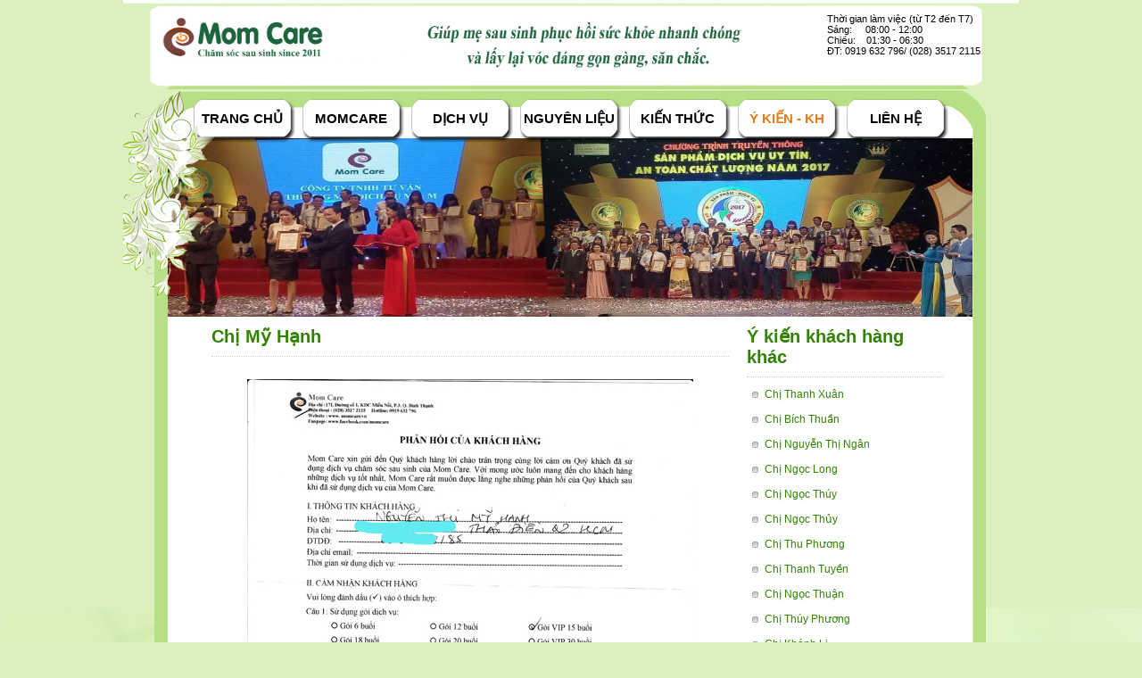

--- FILE ---
content_type: text/html; charset=utf-8
request_url: http://momcare.vn/y-kien-khach-hang/chi-my-hanh-491/
body_size: 58501
content:


<!DOCTYPE html PUBLIC "-//W3C//DTD XHTML 1.0 Transitional//EN" "http://www.w3.org/TR/xhtml1/DTD/xhtml1-transitional.dtd">

<html xmlns="http://www.w3.org/1999/xhtml">
<head><meta http-equiv="content-type" content="text/html; charset=utf-8" /><meta name="Author" content="E.M.S.V.N" /><meta name="viewport" content="width=1024" />
    <link rel="shortcut icon" href="/resource/favicon.png" type="image/x-icon" />
    <meta name="Keywords" content="chi my hanh, chi my hanh, Dịch vụ chăm sóc sau sinh, dịch vụ chăm sóc sau sinh tại nhà, chăm sóc sau sinh, chamsocsausinh, cham soc phu nu sau sinh, cham soc me sau sinh, cham soc me va be, cham soc ba bau, cham soc me bau, cham soc me va be sau sinh" /><meta name="Description" content="Nh&acirc;n vi&ecirc;n chăm s&oacute;c nhiệt t&igrave;nh, đ&uacute;ng giờ. Dịch vụ tốt.


&nbsp; &nbsp; &nbsp; &nbsp; &nbsp; &nbsp; &nbsp; &nbsp; &nbsp; &nbsp; &nbsp; &nbsp; &nbsp; &nbsp; &nbsp; &nbsp; &nbsp; &nbsp; &nbsp; &nbsp; &nbsp; &nbsp; &nbsp; &nbsp; &nbsp; &nbsp; &nbsp; &nbsp; &nbsp; &nbsp; &nbsp; &nbsp; &nbsp; &nbsp; &nbsp; &nbsp; &nbsp; &nbsp; &nbsp; &nbsp; &nbsp; &nbsp; &nbsp; &nbsp; &nbsp; &nbsp; &nbsp; &nbsp; &nbsp; &nbsp; &nbsp; &nbsp; &nbsp; &nbsp; &nbsp; &nbsp; &nbsp; &nbsp; &nbsp; &nbsp; &nbsp; &nbsp; &nbsp; &nbsp; &nbsp; &nbsp; &nbsp; &nbsp; &nbsp; &nbsp; &nbsp; &nbsp; &nbsp; &nbsp; &nbsp; &nbsp; &nbsp; &nbsp; &nbsp; &nbsp; &nbsp; &nbsp; &nbsp; &nbsp; &nbsp; &nbsp; &nbsp; &nbsp; &nbsp; &nbsp; &nbsp; &nbsp; &nbsp; &nbsp; &nbsp; &nbsp; &nbsp; &nbsp; &nbsp; &nbsp; &nbsp; &nbsp; &nbsp; &nbsp; &nbsp; &nbsp; &nbsp; &nbsp; &nbsp; &nbsp; &nbsp; &nbsp; &nbsp; &nbsp; &nbsp; &nbsp; &nbsp; &nbsp; &nbsp; &nbsp; &nbsp; &nbsp; &nbsp; &nbsp; P. Thảo Điền, Quận 2, TPHCM" />
    <meta name="google-site-verification" content="k5EP7ZV7V63zufXlAHjzOOaItyoJg0I95pt4nc0edZY" />
    
<!-- Google Tag Manager -->
<script>(function(w,d,s,l,i){w[l]=w[l]||[];w[l].push({'gtm.start':
new Date().getTime(),event:'gtm.js'});var f=d.getElementsByTagName(s)[0],
j=d.createElement(s),dl=l!='dataLayer'?'&l='+l:'';j.async=true;j.src=
'https://www.googletagmanager.com/gtm.js?id='+i+dl;f.parentNode.insertBefore(j,f);
})(window,document,'script','dataLayer','GTM-K7XVVMZ');</script>
<!-- End Google Tag Manager -->
<!-- Facebook Pixel Code -->
<script>
!function(f,b,e,v,n,t,s)
{if(f.fbq)return;n=f.fbq=function(){n.callMethod?
n.callMethod.apply(n,arguments):n.queue.push(arguments)};
if(!f._fbq)f._fbq=n;n.push=n;n.loaded=!0;n.version='2.0';
n.queue=[];t=b.createElement(e);t.async=!0;
t.src=v;s=b.getElementsByTagName(e)[0];
s.parentNode.insertBefore(t,s)}(window,document,'script',
'https://connect.facebook.net/en_US/fbevents.js');
fbq('init', '2310108339081062'); 
fbq('track', 'PageView');
</script>
<noscript>
<img height="1" width="1" 
src="https://www.facebook.com/tr?id=2310108339081062&ev=PageView
&noscript=1"/>
</noscript>
<!-- End Facebook Pixel Code -->

    
    <script type="text/javascript">
        var _gaq = _gaq || [];
        _gaq.push(['_setAccount', 'UA-51274248-1']);
        _gaq.push(['_trackPageview']);
        (function () {
            var ga = document.createElement('script'); ga.type = 'text/javascript'; ga.async = true;
            ga.src = ('https:' == document.location.protocol ? 'https://ssl' : 'http://www') + '.google-analytics.com/ga.js';
            var s = document.getElementsByTagName('script')[0]; s.parentNode.insertBefore(ga, s);
        })();
    </script>
    <title>
	Chị Mỹ Hạnh
</title>

    <script type="text/javascript">
        base_url = "/";
        resource = "/resource/";
        anchor = "/";
    </script>

    <link rel="stylesheet" href="/resource/jquery-ui/themes/base/jquery.ui.all.css">
    <link href="/resource/view/css/master.css" rel="stylesheet" type="text/css" />
    <link href="/resource/view/css/prettyPhoto.css" rel="stylesheet" type="text/css" />
    <link href="/resource/view/css/bx_styles.css" rel="stylesheet" type="text/css" />
    <script type="text/javascript" src="/resource/view/js/jquery.js"></script>
    <script type="text/javascript" src="/resource/view/js/jquery.bxSlider.min.js"></script>

    <link rel="stylesheet" type="text/css" media="screen,projection" href="/resource/view/css/ui.totop.css" />
    <script src="/resource/view/js/easing.js" type="text/javascript"></script>
    <script src="/resource/view/js/jquery.ui.totop.js" type="text/javascript"></script>
    <script type="text/javascript">
        $(document).ready(function () {
            $().UItoTop({ easingType: 'easeOutQuart' });
        });
    </script>

    

    
























    <script type="text/javascript">
        $(function () {
            $("a.aykienkhachhang").addClass("active");
        });
    </script>

    <!-- AddThis Smart Layers BEGIN -->
    <!-- Go to http://www.addthis.com/get/smart-layers to customize -->
    <script type="text/javascript" src="//s7.addthis.com/js/300/addthis_widget.js#pubid=ra-4f7c8c0a7402ffb0"></script>
    <script type="text/javascript">
        addthis.layers({
            'theme': 'light',
            'share': {
                'position': 'right',
                'numPreferredServices': 5
            }, 
            'follow': {
                'services': [
                  { 'service': 'facebook', 'id': 'momcare' }
                ]
            }
        });
    </script>
    <!-- AddThis Smart Layers END -->

</head>
<body>
<!-- Google Tag Manager (noscript) -->
<noscript><iframe src="https://www.googletagmanager.com/ns.html?id=GTM-K7XVVMZ"
height="0" width="0" style="display:none;visibility:hidden"></iframe></noscript>
<!-- End Google Tag Manager (noscript) -->

    <form method="post" action="/y-kien-khach-hang/chi-my-hanh-491/" id="frmAction">
<div class="aspNetHidden">
<input type="hidden" name="__VIEWSTATE" id="__VIEWSTATE" value="/wEPDwUJMjY5ODc5NzUwZGQL9WCZO9BuTiePQ+7z0LdBUilIyny+kRFolc99U83brw==" />
</div>

<div class="aspNetHidden">

	<input type="hidden" name="__VIEWSTATEGENERATOR" id="__VIEWSTATEGENERATOR" value="0236B325" />
</div>
        <div id="wrapper">
            
            <div id="header">
                
    <div>

<div id="banner">
    
    <img src="/uploads/images/banner/giao%20dien%20web%20momcarefinal%20004012024.jpg" style="width: 1004px; height: 100px;" />
    
    <div class="thoiGianLamViec">
        <div>
	Thời gian l&agrave;m việc (từ T2 đến T7)</div>
<div>
	S&aacute;ng: &nbsp; &nbsp; 08:00 - 12:00</div>
<div>
	Chiều: &nbsp; &nbsp;01:30 - 06:30</div>
<div>
	ĐT: 0919 632 796/ (028) 3517 2115</div>







        <div class="clear"></div>
        
    </div>
</div>
</div>

            </div>
            
            <div id="main-page">
                <div id="over_slider2"></div>
                
    <div>

<ul id="topmenu">
    <li class="home">
        <a href="/" class="ahome">Trang chủ</a>
    </li>
    <li class="about">
        <a href="/gioi-thieu/" class="agioithieu">MOMCARE</a>
    </li>
    <li class="service">
        <a href="/dich-vu/" class="adichvu">Dịch vụ</a>
    </li>
    <li class="nguyenlieu">
        <a href="/nguyen-lieu/" class="anguyenlieu">Nguyên liệu</a>
        
    </li>
    <li class="kienthuc">
        <a href="/kien-thuc/" class="akienthuc">Kiến thức</a>
        
    </li>
    <li class="ykienkhachhang">
        <a href="/y-kien-khach-hang/" class="aykienkhachhang">Ý kiến - KH</a>
    </li>
    <li class="contact">
        <a href="/lien-he/" class="alienhe">Liên hệ</a>
    </li>
</ul>






<div class="clear"></div>
</div>

                <div class="main_center">
                    
    <div id="colLeft">
        
    </div>
    <div id="colRight">
        <div>






<script type="text/javascript">
    $(function () {
        $('#slider').bxSlider({
            auto: true,
            mode: 'fade',
            speed: 2000,
            pause: 5000,
            pager: false,
            controls: false
        });
    });
</script>

<div class="clear"></div>
<div id="box_slider">
    <div id="slider">
        
        <div class="slider-item">
        
        <img src="/uploads/images/slider/momcare02.jpg" alt="" border="0"/>
        
        </div>
        
        <div class="slider-item">
        
        <img src="/uploads/images/slider/hinhanhkhachhang(khongdongchugioithieu01).jpg" alt="" border="0"/>
        
        </div>
        
        <div class="slider-item">
        
        <img src="/uploads/images/slider/Slidetruyenthong17052021%20(4).jpg" alt="" border="0"/>
        
        </div>
        
        <div class="slider-item">
        
        <img src="/uploads/images/slider/Slidechamsocbau160520211.jpg" alt="" border="0"/>
        
        </div>
        
        <div class="slider-item">
        
        <img src="/uploads/images/slider/Slidechamsoctaispa16052021.jpg" alt="" border="0"/>
        
        </div>
        
        <div class="slider-item">
        
        <img src="/uploads/images/slider/Slidechamsocbe17052021.jpg" alt="" border="0"/>
        
        </div>
        
        <div class="slider-item">
        
        <img src="/uploads/images/slider/Slidenhanvien16052021.jpg" alt="" border="0"/>
        
        </div>
        
    </div>
</div></div><div>

<div id="content_page">
    <div style="float:right;width:220px;padding:0px 5px 0px 0px;overflow:hidden;">
        <div class="title_other">
            Ý kiến khách hàng khác






        </div>
        <ul class="newsListOther">
            
            <li>
                <a href="/y-kien-khach-hang/chi-thanh-xuan-384/" class="ykienkh_384">
                    Chị Thanh Xuân
                </a>
            </li>
            
            <li>
                <a href="/y-kien-khach-hang/chi-bich-thuan-428/" class="ykienkh_428">
                    Chị Bích Thuần
                </a>
            </li>
            
            <li>
                <a href="/y-kien-khach-hang/chi-nguyen-thi-ngan-430/" class="ykienkh_430">
                    Chị Nguyễn Thị Ngân
                </a>
            </li>
            
            <li>
                <a href="/y-kien-khach-hang/chi-ngoc-long-402/" class="ykienkh_402">
                    Chị Ngọc Long
                </a>
            </li>
            
            <li>
                <a href="/y-kien-khach-hang/chi-ngoc-thuy-442/" class="ykienkh_442">
                    Chị Ngọc Thúy
                </a>
            </li>
            
            <li>
                <a href="/y-kien-khach-hang/chi-ngoc-thuy-300/" class="ykienkh_300">
                    Chị Ngọc Thủy
                </a>
            </li>
            
            <li>
                <a href="/y-kien-khach-hang/chi-thu-phuong-448/" class="ykienkh_448">
                    Chị Thu Phương
                </a>
            </li>
            
            <li>
                <a href="/y-kien-khach-hang/chi-thanh-tuyen-451/" class="ykienkh_451">
                    Chị Thanh Tuyền
                </a>
            </li>
            
            <li>
                <a href="/y-kien-khach-hang/chi-ngoc-thuan-453/" class="ykienkh_453">
                    Chị Ngọc Thuận
                </a>
            </li>
            
            <li>
                <a href="/y-kien-khach-hang/chi-thuy-phuong-454/" class="ykienkh_454">
                    Chị Thúy Phương
                </a>
            </li>
            
            <li>
                <a href="/y-kien-khach-hang/chi-khanh-li-334/" class="ykienkh_334">
                    Chị Khánh Li
                </a>
            </li>
            
            <li>
                <a href="/y-kien-khach-hang/chi-kim-khanh-355/" class="ykienkh_355">
                    Chị Kim Khánh
                </a>
            </li>
            
            <li>
                <a href="/y-kien-khach-hang/chi-thuy-trang-455/" class="ykienkh_455">
                    Chị Thùy Trang
                </a>
            </li>
            
            <li>
                <a href="/y-kien-khach-hang/chi-thanh-trang-436/" class="ykienkh_436">
                    Chị Thanh Trang
                </a>
            </li>
            
            <li>
                <a href="/y-kien-khach-hang/chi-my-linh-441/" class="ykienkh_441">
                    Chị Mỹ Linh
                </a>
            </li>
            
            <li>
                <a href="/y-kien-khach-hang/chi-nguyen-quynh-450/" class="ykienkh_450">
                    Chị Nguyễn Quỳnh
                </a>
            </li>
            
            <li>
                <a href="/y-kien-khach-hang/chi-vu-thi-dung-421/" class="ykienkh_421">
                    Chị Vũ Thị Dung
                </a>
            </li>
            
            <li>
                <a href="/y-kien-khach-hang/chi-nha-diem-425/" class="ykienkh_425">
                    Chị Nhã Điềm
                </a>
            </li>
            
            <li>
                <a href="/y-kien-khach-hang/chi-my-hoang-435/" class="ykienkh_435">
                    Chị Mỹ Hoàng
                </a>
            </li>
            
            <li>
                <a href="/y-kien-khach-hang/chi-diem-my-338/" class="ykienkh_338">
                    Chị Diễm My
                </a>
            </li>
            
            <li>
                <a href="/y-kien-khach-hang/chi-phan-thi-huyen-269/" class="ykienkh_269">
                    Chị Phan Thị Huyền
                </a>
            </li>
            
            <li>
                <a href="/y-kien-khach-hang/chi-phung-oanh-392/" class="ykienkh_392">
                    Chị Phụng Oanh
                </a>
            </li>
            
            <li>
                <a href="/y-kien-khach-hang/chi-le-thi-han-323/" class="ykienkh_323">
                    Chị Lê Thị Hân
                </a>
            </li>
            
            <li>
                <a href="/y-kien-khach-hang/chi-ngoc-quyen-394/" class="ykienkh_394">
                    Chị Ngọc Quyên
                </a>
            </li>
            
            <li>
                <a href="/y-kien-khach-hang/chi-ngoc-no-370/" class="ykienkh_370">
                    Chị Ngoc Nở
                </a>
            </li>
            
            <li>
                <a href="/y-kien-khach-hang/chi-ngoc-mai-433/" class="ykienkh_433">
                    Chị Ngọc Mai
                </a>
            </li>
            
            <li>
                <a href="/y-kien-khach-hang/chi-hong-van-373/" class="ykienkh_373">
                    Chị Hồng Vân
                </a>
            </li>
            
            <li>
                <a href="/y-kien-khach-hang/chi-thuy-duong-274/" class="ykienkh_274">
                    Chị Thùy Dương
                </a>
            </li>
            
            <li>
                <a href="/y-kien-khach-hang/chi-khue-tu-275/" class="ykienkh_275">
                    Chị Khuê Tú  
                </a>
            </li>
            
            <li>
                <a href="/y-kien-khach-hang/chi-ngoc-han-268/" class="ykienkh_268">
                    Chị Ngọc Hân
                </a>
            </li>
            
            <li>
                <a href="/y-kien-khach-hang/chi-thuy-anh-linh-294/" class="ykienkh_294">
                    Chị Thùy Anh Linh
                </a>
            </li>
            
            <li>
                <a href="/y-kien-khach-hang/chi-cam-thuy-272/" class="ykienkh_272">
                    Chị Cẩm Thúy
                </a>
            </li>
            
            <li>
                <a href="/y-kien-khach-hang/chi-hoang-yen-318/" class="ykienkh_318">
                    Chị Hoàng Yến
                </a>
            </li>
            
            <li>
                <a href="/y-kien-khach-hang/chi-hanh-thi-320/" class="ykienkh_320">
                    Chị Hạnh Thi
                </a>
            </li>
            
            <li>
                <a href="/y-kien-khach-hang/chi-thien-phuoc-276/" class="ykienkh_276">
                    Chị Thiên Phước
                </a>
            </li>
            
            <li>
                <a href="/y-kien-khach-hang/chi-kim-ngan-273/" class="ykienkh_273">
                    Chị Kim Ngân
                </a>
            </li>
            
            <li>
                <a href="/y-kien-khach-hang/chi-bich-hien-278/" class="ykienkh_278">
                    Chị Bích Hiền
                </a>
            </li>
            
            <li>
                <a href="/y-kien-khach-hang/chi-van-trang-337/" class="ykienkh_337">
                    Chị Vân Trang
                </a>
            </li>
            
            <li>
                <a href="/y-kien-khach-hang/chi-ngoc-khue-404/" class="ykienkh_404">
                    Chị Ngọc Khuê
                </a>
            </li>
            
            <li>
                <a href="/y-kien-khach-hang/chi-thu-phuong-408/" class="ykienkh_408">
                    Chị Thu Phương
                </a>
            </li>
            
            <li>
                <a href="/y-kien-khach-hang/chi-phuong-thao-277/" class="ykienkh_277">
                    Chị Phương Thảo
                </a>
            </li>
            
            <li>
                <a href="/y-kien-khach-hang/chi-phuong-thao-350/" class="ykienkh_350">
                    Chị Phương Thảo
                </a>
            </li>
            
            <li>
                <a href="/y-kien-khach-hang/chi-thanh-hien-336/" class="ykienkh_336">
                    Chị Thanh Hiền
                </a>
            </li>
            
            <li>
                <a href="/y-kien-khach-hang/chi-thuy-trang-335/" class="ykienkh_335">
                    Chị Thùy Trang
                </a>
            </li>
            
            <li>
                <a href="/y-kien-khach-hang/chi-truc-quynh-331/" class="ykienkh_331">
                    Chị Trúc Quỳnh
                </a>
            </li>
            
            <li>
                <a href="/y-kien-khach-hang/chi-ngoc-nu-432/" class="ykienkh_432">
                    Chị Ngọc Nữ
                </a>
            </li>
            
            <li>
                <a href="/y-kien-khach-hang/chi-phi-lit-329/" class="ykienkh_329">
                    Chị Phi Lít
                </a>
            </li>
            
            <li>
                <a href="/y-kien-khach-hang/chi-hoai-thanh-292/" class="ykienkh_292">
                    Chị Hoài Thanh
                </a>
            </li>
            
            <li>
                <a href="/y-kien-khach-hang/chi-tuyet-hanh-284/" class="ykienkh_284">
                    Chị Tuyết Hạnh
                </a>
            </li>
            
            <li>
                <a href="/y-kien-khach-hang/chi-thanh-truc-378/" class="ykienkh_378">
                    Chị Thanh Trúc
                </a>
            </li>
            
            <li>
                <a href="/y-kien-khach-hang/chi-thuy-374/" class="ykienkh_374">
                    Chị Thúy
                </a>
            </li>
            
            <li>
                <a href="/y-kien-khach-hang/chi-hai-vinh-371/" class="ykienkh_371">
                    Chị Hải Vinh
                </a>
            </li>
            
            <li>
                <a href="/y-kien-khach-hang/chi-le-thi-ai-372/" class="ykienkh_372">
                    Chị Lê Thị Ái
                </a>
            </li>
            
            <li>
                <a href="/y-kien-khach-hang/chi-le-van-429/" class="ykienkh_429">
                    Chị Lệ Vân
                </a>
            </li>
            
            <li>
                <a href="/y-kien-khach-hang/chi-huong-lan-297/" class="ykienkh_297">
                    Chị Hương Lan
                </a>
            </li>
            
            <li>
                <a href="/y-kien-khach-hang/chi-minh-thuy-301/" class="ykienkh_301">
                    Chị Minh Thủy
                </a>
            </li>
            
            <li>
                <a href="/y-kien-khach-hang/chi-ngoc-quyen-399/" class="ykienkh_399">
                    Chị Ngọc Quyền
                </a>
            </li>
            
            <li>
                <a href="/y-kien-khach-hang/chi-thu-huong-400/" class="ykienkh_400">
                    CHị Thu Hương
                </a>
            </li>
            
            <li>
                <a href="/y-kien-khach-hang/chi-phan-thi-ly-395/" class="ykienkh_395">
                    Chị Phan Thị Lý
                </a>
            </li>
            
            <li>
                <a href="/y-kien-khach-hang/chi-thu-huong-413/" class="ykienkh_413">
                    Chị Thu Hương
                </a>
            </li>
            
            <li>
                <a href="/y-kien-khach-hang/chi-hong-hanh-412/" class="ykienkh_412">
                    Chị Hồng Hạnh
                </a>
            </li>
            
            <li>
                <a href="/y-kien-khach-hang/chi-ngoc-ha-393/" class="ykienkh_393">
                    Chị Ngọc Hà
                </a>
            </li>
            
            <li>
                <a href="/y-kien-khach-hang/chi-hong-phuong-411/" class="ykienkh_411">
                    Chị Hồng Phương
                </a>
            </li>
            
            <li>
                <a href="/y-kien-khach-hang/chi-truong-giang-410/" class="ykienkh_410">
                    Chị Trường Giang
                </a>
            </li>
            
            <li>
                <a href="/y-kien-khach-hang/chi-cam-tu-391/" class="ykienkh_391">
                    Chị Cẩm Tú
                </a>
            </li>
            
            <li>
                <a href="/y-kien-khach-hang/chi-hoang-oanh-409/" class="ykienkh_409">
                    Chị Hoàng Oanh
                </a>
            </li>
            
            <li>
                <a href="/y-kien-khach-hang/chi-phuong-anh-431/" class="ykienkh_431">
                    Chị Phương Anh
                </a>
            </li>
            
            <li>
                <a href="/y-kien-khach-hang/chi-bich-lien-387/" class="ykienkh_387">
                    Chị Bích Liên
                </a>
            </li>
            
            <li>
                <a href="/y-kien-khach-hang/chi-hoang-oanh-319/" class="ykienkh_319">
                    Chị Hoàng Oanh
                </a>
            </li>
            
            <li>
                <a href="/y-kien-khach-hang/chi-thu-phuong-398/" class="ykienkh_398">
                    Chị Thu Phương
                </a>
            </li>
            
            <li>
                <a href="/y-kien-khach-hang/chi-thao-vy-407/" class="ykienkh_407">
                    Chị Thảo Vy
                </a>
            </li>
            
            <li>
                <a href="/y-kien-khach-hang/chi-thuy-dung-427/" class="ykienkh_427">
                    Chị Thùy Dung
                </a>
            </li>
            
            <li>
                <a href="/y-kien-khach-hang/chi-phuong-thao-386/" class="ykienkh_386">
                    Chị Phương Thảo
                </a>
            </li>
            
            <li>
                <a href="/y-kien-khach-hang/chi-thao-tranh-406/" class="ykienkh_406">
                    Chị Thảo Tranh
                </a>
            </li>
            
            <li>
                <a href="/y-kien-khach-hang/ms-tran-thi-hang-385/" class="ykienkh_385">
                    Ms Trần Thị Hằng
                </a>
            </li>
            
            <li>
                <a href="/y-kien-khach-hang/chi-thuy-nhu-321/" class="ykienkh_321">
                    Chị Thùy Như
                </a>
            </li>
            
            <li>
                <a href="/y-kien-khach-hang/chi-viet-ha-403/" class="ykienkh_403">
                    Chị Việt Hà
                </a>
            </li>
            
            <li>
                <a href="/y-kien-khach-hang/chi-phuong-ngoc-401/" class="ykienkh_401">
                    Chị Phương Ngọc
                </a>
            </li>
            
            <li>
                <a href="/y-kien-khach-hang/chi-thanh-tam-419/" class="ykienkh_419">
                    Chị Thanh Tâm
                </a>
            </li>
            
            <li>
                <a href="/y-kien-khach-hang/chi-minh-thu-418/" class="ykienkh_418">
                    Chị Minh Thư
                </a>
            </li>
            
            <li>
                <a href="/y-kien-khach-hang/chi-tieu-my-281/" class="ykienkh_281">
                    Chị Tiểu My
                </a>
            </li>
            
            <li>
                <a href="/y-kien-khach-hang/chi-tuong-vy-282/" class="ykienkh_282">
                    Chị Tường Vy
                </a>
            </li>
            
            <li>
                <a href="/y-kien-khach-hang/chi-lan-anh-290/" class="ykienkh_290">
                    Chị Lan Anh
                </a>
            </li>
            
            <li>
                <a href="/y-kien-khach-hang/chi-thanh-danh-417/" class="ykienkh_417">
                    Chị Thanh Danh
                </a>
            </li>
            
            <li>
                <a href="/y-kien-khach-hang/chi-thanh-tuyen-322/" class="ykienkh_322">
                    Chị Thanh Tuyền
                </a>
            </li>
            
            <li>
                <a href="/y-kien-khach-hang/chi-hue-binh-416/" class="ykienkh_416">
                    Chị Huệ Bình
                </a>
            </li>
            
            <li>
                <a href="/y-kien-khach-hang/chi-tri-hue-414/" class="ykienkh_414">
                    Chị Trí Huệ
                </a>
            </li>
            
            <li>
                <a href="/y-kien-khach-hang/chi-uyen-thu-415/" class="ykienkh_415">
                    Chị Uyên Thư
                </a>
            </li>
            
            <li>
                <a href="/y-kien-khach-hang/chi-thu-phuong-339/" class="ykienkh_339">
                    Chị Thu Phượng
                </a>
            </li>
            
            <li>
                <a href="/y-kien-khach-hang/chi-minh-hieu-283/" class="ykienkh_283">
                    Chị Minh Hiếu
                </a>
            </li>
            
            <li>
                <a href="/y-kien-khach-hang/chi-thanh-tuyen-375/" class="ykienkh_375">
                    Chị Thanh Tuyền
                </a>
            </li>
            
            <li>
                <a href="/y-kien-khach-hang/chi-thuy-vy-286/" class="ykienkh_286">
                    Chị Thúy Vy
                </a>
            </li>
            
            <li>
                <a href="/y-kien-khach-hang/chi-vy-anh-376/" class="ykienkh_376">
                    Chị Vy Anh
                </a>
            </li>
            
            <li>
                <a href="/y-kien-khach-hang/chi-kim-hue-307/" class="ykienkh_307">
                    Chị Kim Huệ
                </a>
            </li>
            
            <li>
                <a href="/y-kien-khach-hang/chi-thu-huyen-289/" class="ykienkh_289">
                    Chị Thu Huyền
                </a>
            </li>
            
            <li>
                <a href="/y-kien-khach-hang/chi-viet-phuong-304/" class="ykienkh_304">
                    Chị Việt Phương
                </a>
            </li>
            
            <li>
                <a href="/y-kien-khach-hang/chi-le-hoa-422/" class="ykienkh_422">
                    Chị Lệ Hoa
                </a>
            </li>
            
            <li>
                <a href="/y-kien-khach-hang/chi-thanh-van-423/" class="ykienkh_423">
                    Chị Thanh Vân
                </a>
            </li>
            
            <li>
                <a href="/y-kien-khach-hang/chi-thuy-hong-426/" class="ykienkh_426">
                    Chị Thúy Hồng
                </a>
            </li>
            
            <li>
                <a href="/y-kien-khach-hang/chi-thai-minh-299/" class="ykienkh_299">
                    Chị Thái Minh
                </a>
            </li>
            
            <li>
                <a href="/y-kien-khach-hang/chi-viet-nga-317/" class="ykienkh_317">
                    Chị Việt Nga
                </a>
            </li>
            
            <li>
                <a href="/y-kien-khach-hang/chi-mai-khanh-405/" class="ykienkh_405">
                    Chị Mai Khanh
                </a>
            </li>
            
            <li>
                <a href="/y-kien-khach-hang/chi-phuong-hien-305/" class="ykienkh_305">
                    Chị Phương Hiền
                </a>
            </li>
            
            <li>
                <a href="/y-kien-khach-hang/chi-kim-phuong-324/" class="ykienkh_324">
                    Chị Kim Phượng
                </a>
            </li>
            
            <li>
                <a href="/y-kien-khach-hang/chi-minh-thi-330/" class="ykienkh_330">
                    Chị Minh Thi
                </a>
            </li>
            
            <li>
                <a href="/y-kien-khach-hang/chi-tuyet-nhung-333/" class="ykienkh_333">
                    Chị Tuyết Nhung
                </a>
            </li>
            
            <li>
                <a href="/y-kien-khach-hang/chi-kieu-oanh-377/" class="ykienkh_377">
                    Chị Kiều Oanh
                </a>
            </li>
            
            <li>
                <a href="/y-kien-khach-hang/chi-bao-ngoc-390/" class="ykienkh_390">
                    Chị Bảo Ngọc
                </a>
            </li>
            
            <li>
                <a href="/y-kien-khach-hang/chi-kim-ngan-396/" class="ykienkh_396">
                    Chị Kim Ngân
                </a>
            </li>
            
            <li>
                <a href="/y-kien-khach-hang/chi-voong-thi-son-397/" class="ykienkh_397">
                    Chị Voòng Thị Sơn
                </a>
            </li>
            
            <li>
                <a href="/y-kien-khach-hang/chi-phuong-hang-420/" class="ykienkh_420">
                    Chị Phượng Hằng
                </a>
            </li>
            
            <li>
                <a href="/y-kien-khach-hang/chi-ngoc-diep-279/" class="ykienkh_279">
                    Chị Ngọc Diệp
                </a>
            </li>
            
            <li>
                <a href="/y-kien-khach-hang/chi-bich-ngoc-389/" class="ykienkh_389">
                    Chị Bích Ngọc
                </a>
            </li>
            
            <li>
                <a href="/y-kien-khach-hang/chi-hoang-oanh-379/" class="ykienkh_379">
                    Chị Hoàng Oanh
                </a>
            </li>
            
            <li>
                <a href="/y-kien-khach-hang/chi-le-thanh-349/" class="ykienkh_349">
                    Chị Lê Thanh
                </a>
            </li>
            
            <li>
                <a href="/y-kien-khach-hang/chi-viet-nga-295/" class="ykienkh_295">
                    Chị Việt Nga
                </a>
            </li>
            
            <li>
                <a href="/y-kien-khach-hang/chi-thu-hien-348/" class="ykienkh_348">
                    Chị Thu Hiền
                </a>
            </li>
            
            <li>
                <a href="/y-kien-khach-hang/ms-my-chinh-434/" class="ykienkh_434">
                    Ms Mỹ Chinh
                </a>
            </li>
            
            <li>
                <a href="/y-kien-khach-hang/chi-ngoc-han-347/" class="ykienkh_347">
                    Chị Ngọc Hân
                </a>
            </li>
            
            <li>
                <a href="/y-kien-khach-hang/chi-lan-phuong-388/" class="ykienkh_388">
                    Chị Lan Phương
                </a>
            </li>
            
            <li>
                <a href="/y-kien-khach-hang/chi-le-thanh-346/" class="ykienkh_346">
                    Chị Lệ Thanh
                </a>
            </li>
            
            <li>
                <a href="/y-kien-khach-hang/chi-hong-uyen-345/" class="ykienkh_345">
                    Chị Hồng Uyên
                </a>
            </li>
            
            <li>
                <a href="/y-kien-khach-hang/chi-hong-thuy-343/" class="ykienkh_343">
                    Chị Hồng Thúy
                </a>
            </li>
            
            <li>
                <a href="/y-kien-khach-hang/chi-tuyet-mai-424/" class="ykienkh_424">
                    Chị Tuyết Mai
                </a>
            </li>
            
            <li>
                <a href="/y-kien-khach-hang/chi-hong-nhu-341/" class="ykienkh_341">
                    Chị Hồng Nhu
                </a>
            </li>
            
            <li>
                <a href="/y-kien-khach-hang/chi-thanh-dung-340/" class="ykienkh_340">
                    Chị Thanh Dung
                </a>
            </li>
            
            <li>
                <a href="/y-kien-khach-hang/chi-kim-hue-308/" class="ykienkh_308">
                    Chị Kim Huệ
                </a>
            </li>
            
            <li>
                <a href="/y-kien-khach-hang/chi-ai-van-306/" class="ykienkh_306">
                    Chị Ái Vân
                </a>
            </li>
            
            <li>
                <a href="/y-kien-khach-hang/chi-nhu-trang-303/" class="ykienkh_303">
                    Chị Như Trang
                </a>
            </li>
            
            <li>
                <a href="/y-kien-khach-hang/chi-anh-ngoc-298/" class="ykienkh_298">
                    Chị Ánh Ngọc
                </a>
            </li>
            
            <li>
                <a href="/y-kien-khach-hang/chi-hoang-nhan-291/" class="ykienkh_291">
                    Chị Hoàng Nhạn
                </a>
            </li>
            
            <li>
                <a href="/y-kien-khach-hang/chi-thuy-linh-288/" class="ykienkh_288">
                    Chị Thùy Linh
                </a>
            </li>
            
            <li>
                <a href="/y-kien-khach-hang/chi-tue-minh-287/" class="ykienkh_287">
                    Chị Tuệ Minh
                </a>
            </li>
            
            <li>
                <a href="/y-kien-khach-hang/chi-ngoc-thi-285/" class="ykienkh_285">
                    Chị Ngọc Thi
                </a>
            </li>
            
            <li>
                <a href="/y-kien-khach-hang/chi-ho-thi-hao-280/" class="ykienkh_280">
                    Chị Hồ Thị Hào
                </a>
            </li>
            
            <li>
                <a href="/y-kien-khach-hang/chi-anh-thu-437/" class="ykienkh_437">
                    Chị Anh Thư
                </a>
            </li>
            
            <li>
                <a href="/y-kien-khach-hang/chi-le-thi-chiem-438/" class="ykienkh_438">
                    Chị Lê Thị Chiêm
                </a>
            </li>
            
            <li>
                <a href="/y-kien-khach-hang/chi-quynh-trang-439/" class="ykienkh_439">
                    Chị Quỳnh Trang
                </a>
            </li>
            
            <li>
                <a href="/y-kien-khach-hang/chi-thuy-linh-440/" class="ykienkh_440">
                    Chị Thùy Linh
                </a>
            </li>
            
            <li>
                <a href="/y-kien-khach-hang/chi-tran-thi-lan-445/" class="ykienkh_445">
                    Chị Trần Thị Lan
                </a>
            </li>
            
            <li>
                <a href="/y-kien-khach-hang/chi-quynh-yen-446/" class="ykienkh_446">
                    Chị Quỳnh Yến
                </a>
            </li>
            
            <li>
                <a href="/y-kien-khach-hang/chi-thanh-xuan-447/" class="ykienkh_447">
                    Chị Thanh Xuân
                </a>
            </li>
            
            <li>
                <a href="/y-kien-khach-hang/chi-phuong-thao-449/" class="ykienkh_449">
                    Chị Phương Thảo
                </a>
            </li>
            
            <li>
                <a href="/y-kien-khach-hang/chi-son-ca-452/" class="ykienkh_452">
                    Chị Sơn Ca
                </a>
            </li>
            
            <li>
                <a href="/y-kien-khach-hang/chi-hong-456/" class="ykienkh_456">
                    Chị Hồng
                </a>
            </li>
            
            <li>
                <a href="/y-kien-khach-hang/chi-thanh-an-457/" class="ykienkh_457">
                    Chị Thanh An
                </a>
            </li>
            
            <li>
                <a href="/y-kien-khach-hang/chi-lan-anh-458/" class="ykienkh_458">
                    Chị Lan Anh
                </a>
            </li>
            
            <li>
                <a href="/y-kien-khach-hang/chi-my-dung-459/" class="ykienkh_459">
                    Chị Mỹ Dung
                </a>
            </li>
            
            <li>
                <a href="/y-kien-khach-hang/chi-thao-hien-460/" class="ykienkh_460">
                    Chị Thảo Hiền
                </a>
            </li>
            
            <li>
                <a href="/y-kien-khach-hang/chi-hong-hue-461/" class="ykienkh_461">
                    Chị Hồng Huế
                </a>
            </li>
            
            <li>
                <a href="/y-kien-khach-hang/chi-van-khanh-462/" class="ykienkh_462">
                    Chị Vân Khánh
                </a>
            </li>
            
            <li>
                <a href="/y-kien-khach-hang/chi-kim-ngan-463/" class="ykienkh_463">
                    Chị Kim Ngân
                </a>
            </li>
            
            <li>
                <a href="/y-kien-khach-hang/chi-my-linh-464/" class="ykienkh_464">
                    Chị Mỹ Linh
                </a>
            </li>
            
            <li>
                <a href="/y-kien-khach-hang/chi-bao-ngoc-465/" class="ykienkh_465">
                    Chị Bảo Ngọc
                </a>
            </li>
            
            <li>
                <a href="/y-kien-khach-hang/chi-ngoc-nhi-466/" class="ykienkh_466">
                    Chị Ngọc Nhi
                </a>
            </li>
            
            <li>
                <a href="/y-kien-khach-hang/chi-hoai-phuong-467/" class="ykienkh_467">
                    Chị Hoài Phương
                </a>
            </li>
            
            <li>
                <a href="/y-kien-khach-hang/chi-phuong-thao-468/" class="ykienkh_468">
                    Chị Phương Thảo
                </a>
            </li>
            
            <li>
                <a href="/y-kien-khach-hang/chi-thu-ngan-469/" class="ykienkh_469">
                    Chị Thu Ngân
                </a>
            </li>
            
            <li>
                <a href="/y-kien-khach-hang/chi-dang-thi-xoan-470/" class="ykienkh_470">
                    Chị Đặng Thị Xoan
                </a>
            </li>
            
            <li>
                <a href="/y-kien-khach-hang/chi-yen-nhi-471/" class="ykienkh_471">
                    Chị Yến Nhi
                </a>
            </li>
            
            <li>
                <a href="/y-kien-khach-hang/chi-bich-phuong-472/" class="ykienkh_472">
                    Chị Bích Phương
                </a>
            </li>
            
            <li>
                <a href="/y-kien-khach-hang/chi-thao-nhi-473/" class="ykienkh_473">
                    Chị Thảo Nhi
                </a>
            </li>
            
            <li>
                <a href="/y-kien-khach-hang/chi-ngoc-trinh-474/" class="ykienkh_474">
                    Chị Ngọc Trinh
                </a>
            </li>
            
            <li>
                <a href="/y-kien-khach-hang/chi-thanh-hien-488/" class="ykienkh_488">
                    Chị Thanh Hiền
                </a>
            </li>
            
            <li>
                <a href="/y-kien-khach-hang/chi-luong-489/" class="ykienkh_489">
                    Chị Lương
                </a>
            </li>
            
            <li>
                <a href="/y-kien-khach-hang/chi-thanh-nhan-490/" class="ykienkh_490">
                    Chị Thanh Nhàn
                </a>
            </li>
            
            <li>
                <a href="/y-kien-khach-hang/chi-my-hanh-491/" class="ykienkh_491">
                    Chị Mỹ Hạnh
                </a>
            </li>
            
            <li>
                <a href="/y-kien-khach-hang/chi-cam-ly-492/" class="ykienkh_492">
                    Chị Cẩm Ly
                </a>
            </li>
            
            <li>
                <a href="/y-kien-khach-hang/chi-kim-phuong-493/" class="ykienkh_493">
                    Chị Kim Phương
                </a>
            </li>
            
            <li>
                <a href="/y-kien-khach-hang/chi-thuy-lan-494/" class="ykienkh_494">
                    Chị Thúy Lan
                </a>
            </li>
            
            <li>
                <a href="/y-kien-khach-hang/chi-hong-sam-495/" class="ykienkh_495">
                    Chị Hồng Sâm
                </a>
            </li>
            
            <li>
                <a href="/y-kien-khach-hang/chi-tham-496/" class="ykienkh_496">
                    Chị Thắm
                </a>
            </li>
            
            <li>
                <a href="/y-kien-khach-hang/chi-thuy-linh-497/" class="ykienkh_497">
                    Chị Thùy Linh
                </a>
            </li>
            
            <li>
                <a href="/y-kien-khach-hang/chi-thanh-mai-498/" class="ykienkh_498">
                    Chị Thanh Mai
                </a>
            </li>
            
            <li>
                <a href="/y-kien-khach-hang/chi-ngoc-anh-499/" class="ykienkh_499">
                    Chị Ngọc Ánh
                </a>
            </li>
            
            <li>
                <a href="/y-kien-khach-hang/chi-kim-thoa-500/" class="ykienkh_500">
                    Chị Kim Thoa
                </a>
            </li>
            
            <li>
                <a href="/y-kien-khach-hang/chi-mai-chi-501/" class="ykienkh_501">
                    Chị Mai Chi
                </a>
            </li>
            
            <li>
                <a href="/y-kien-khach-hang/chi-nguyen-thi-huyen-502/" class="ykienkh_502">
                    Chị Nguyễn Thị Huyền
                </a>
            </li>
            
            <li>
                <a href="/y-kien-khach-hang/chi-phuong-hang-503/" class="ykienkh_503">
                    Chị Phương Hằng
                </a>
            </li>
            
            <li>
                <a href="/y-kien-khach-hang/chi-thuc-tam-504/" class="ykienkh_504">
                    Chị Thúc Tâm
                </a>
            </li>
            
            <li>
                <a href="/y-kien-khach-hang/chi-anh-thu-505/" class="ykienkh_505">
                    Chị Anh Thư
                </a>
            </li>
            
            <li>
                <a href="/y-kien-khach-hang/chi-my-trang-506/" class="ykienkh_506">
                    Chị Mỹ Trang
                </a>
            </li>
            
            <li>
                <a href="/y-kien-khach-hang/chi-cam-le-507/" class="ykienkh_507">
                    Chị Cẩm Lệ
                </a>
            </li>
            
            <li>
                <a href="/y-kien-khach-hang/chi-nguyet-ha-508/" class="ykienkh_508">
                    Chị Nguyệt Hà
                </a>
            </li>
            
            <li>
                <a href="/y-kien-khach-hang/chi-dieu-tam-509/" class="ykienkh_509">
                    Chị Diệu Tâm
                </a>
            </li>
            
            <li>
                <a href="/y-kien-khach-hang/chi-ngoc-tram-510/" class="ykienkh_510">
                    Chị Ngọc Trâm
                </a>
            </li>
            
            <li>
                <a href="/y-kien-khach-hang/chi-bao-chau-511/" class="ykienkh_511">
                    Chị Bảo Châu
                </a>
            </li>
            
            <li>
                <a href="/y-kien-khach-hang/chi-bao-tran-512/" class="ykienkh_512">
                    Chị Bảo Trân
                </a>
            </li>
            
            <li>
                <a href="/y-kien-khach-hang/chi-thanh-thuy-513/" class="ykienkh_513">
                    Chị Thanh Thủy
                </a>
            </li>
            
            <li>
                <a href="/y-kien-khach-hang/chi-vuong-thuy-514/" class="ykienkh_514">
                    Chị Vương Thủy
                </a>
            </li>
            
            <li>
                <a href="/y-kien-khach-hang/chi-hien-515/" class="ykienkh_515">
                    Chị Hiền
                </a>
            </li>
            
            <li>
                <a href="/y-kien-khach-hang/chi-tuyen-516/" class="ykienkh_516">
                    Chị Tuyến
                </a>
            </li>
            
            <li>
                <a href="/y-kien-khach-hang/chi-tuyet-minh-517/" class="ykienkh_517">
                    Chị Tuyết Minh
                </a>
            </li>
            
            <li>
                <a href="/y-kien-khach-hang/chi-le-thi-ha-518/" class="ykienkh_518">
                    Chị Lê Thị Hà
                </a>
            </li>
            
            <li>
                <a href="/y-kien-khach-hang/chi-thanh-thanh-519/" class="ykienkh_519">
                    Chị Thanh Thanh
                </a>
            </li>
            
            <li>
                <a href="/y-kien-khach-hang/chi-tuong-vi-520/" class="ykienkh_520">
                    Chị Tường Vi
                </a>
            </li>
            
            <li>
                <a href="/y-kien-khach-hang/chi-kim-ngan-521/" class="ykienkh_521">
                    Chị Kim Ngân
                </a>
            </li>
            
            <li>
                <a href="/y-kien-khach-hang/chi-tam-an-522/" class="ykienkh_522">
                    Chị Tâm An
                </a>
            </li>
            
            <li>
                <a href="/y-kien-khach-hang/chi-quynh-trang-523/" class="ykienkh_523">
                    Chị Quỳnh Trang
                </a>
            </li>
            
            <li>
                <a href="/y-kien-khach-hang/chi-yen-nhi-524/" class="ykienkh_524">
                    Chị Yến Nhi
                </a>
            </li>
            
            <li>
                <a href="/y-kien-khach-hang/chi-nguyen-thi-nga-525/" class="ykienkh_525">
                    Chị Nguyễn Thị Ngà
                </a>
            </li>
            
            <li>
                <a href="/y-kien-khach-hang/chi-phuong-thao-526/" class="ykienkh_526">
                    Chị Phương Thảo
                </a>
            </li>
            
            <li>
                <a href="/y-kien-khach-hang/chi-truc-thao-527/" class="ykienkh_527">
                    Chị Trúc Thảo
                </a>
            </li>
            
            <li>
                <a href="/y-kien-khach-hang/chi-mai-loan-528/" class="ykienkh_528">
                    Chị Mai Loan
                </a>
            </li>
            
            <li>
                <a href="/y-kien-khach-hang/chi-lan-huong-529/" class="ykienkh_529">
                    Chị Lan Hương
                </a>
            </li>
            
            <li>
                <a href="/y-kien-khach-hang/chi-ngoc-thu-530/" class="ykienkh_530">
                    Chị Ngọc Thu
                </a>
            </li>
            
            <li>
                <a href="/y-kien-khach-hang/anh-tien-sy-531/" class="ykienkh_531">
                    Anh Tiến Sỹ
                </a>
            </li>
            
            <li>
                <a href="/y-kien-khach-hang/chi-hanh-532/" class="ykienkh_532">
                    Chị Hạnh
                </a>
            </li>
            
            <li>
                <a href="/y-kien-khach-hang/chi-phi-yen-533/" class="ykienkh_533">
                    Chị Phi Yến
                </a>
            </li>
            
            <li>
                <a href="/y-kien-khach-hang/chi-tran-thi-tham-534/" class="ykienkh_534">
                    Chị Trần Thị Thắm
                </a>
            </li>
            
            <li>
                <a href="/y-kien-khach-hang/chi-thao-vy-535/" class="ykienkh_535">
                    Chị Thảo Vy
                </a>
            </li>
            
            <li>
                <a href="/y-kien-khach-hang/chi-thuy-ha-536/" class="ykienkh_536">
                    Chị Thúy Hà
                </a>
            </li>
            
            <li>
                <a href="/y-kien-khach-hang/chi-ha-thu-537/" class="ykienkh_537">
                    Chị Hà Thu
                </a>
            </li>
            
            <li>
                <a href="/y-kien-khach-hang/chi-cao-linh-538/" class="ykienkh_538">
                    Chị Cao Linh
                </a>
            </li>
            
            <li>
                <a href="/y-kien-khach-hang/chi-thanh-hien-539/" class="ykienkh_539">
                    Chị Thanh Hiền
                </a>
            </li>
            
        </ul>
        <img src="http://nhommuachung.com.vn/uploads/images/deal/momycare/13208935041984.jpg" style="margin:10px 0px;max-width:220px;"/>
    </div>
    <div style="width:580px;float:left;">
        <h1 class="title">Chị Mỹ Hạnh</h1>
        <div class="content">
            <div style="text-align: center;">
	<img alt="" src="/uploads/images/Y%20kien%20KH/Chi%20My%20Hanh.jpg" style="width: 500px; height: 687px;" /></div>

		</div>
    </div>
    <div class="clear"></div>
</div>


<script>
    $(".ykienkh_491").addClass('active');
</script></div>
    </div>

                </div>
                <div class="main_bottom"></div>
                <div class="main_bottom_over"></div>
            </div>
            <div class="clear"></div>
            
            <div id="footer">
                
    <div><div style="text-align: left; ">
	<span style="color:#000000;"><strong style="font-size: 14px; font-family: HelveticaNeue, 'Helvetica Neue', Helvetica, Arial, 'Lucida Grande', sans-serif;">C&Ocirc;NG TY TNHH TƯ VẤN THƯƠNG MẠI DỊCH VỤ M&amp;M</strong></span></div>
<div style="text-align: left; ">
	<div style="font-size: 16px;">
		<span style="font-family: HelveticaNeue, &quot;Helvetica Neue&quot;, Helvetica, Arial, &quot;Lucida Grande&quot;, sans-serif; color: rgb(0, 0, 0);"><span style="font-size:12px;">CN1: 97 Trần Nguy&ecirc;n Đ&aacute;n</span></span><span style="font-family: HelveticaNeue, &quot;Helvetica Neue&quot;, Helvetica, Arial, &quot;Lucida Grande&quot;, sans-serif; font-size: 12px; color: rgb(0, 0, 0);">, Phường Gia Định, Tp. Hồ Ch&iacute; Minh</span><br />
		<span style="font-size: 12px;"><font face="HelveticaNeue, Helvetica Neue, Helvetica, Arial, Lucida Grande, sans-serif">CN2:&nbsp;6 Đường 3A, Phường An Lạc, Tp. Hồ Ch&iacute; Minh</font></span></div>
	<div style="font-family: HelveticaNeue, 'Helvetica Neue', Helvetica, Arial, 'Lucida Grande', sans-serif; font-size: 16px;">
		<span style="font-size: 12px; color: rgb(0, 0, 0);">Tell: (028) 3517 2115. Hotline: 0919 632 796</span></div>
	<div style="font-family: HelveticaNeue, 'Helvetica Neue', Helvetica, Arial, 'Lucida Grande', sans-serif; font-size: 16px;">
		<span style="color:#000000;"><span style="font-size:12px;">Email:&nbsp;</span></span><span style="font-size:12px;"><span style="color: rgb(0, 0, 0);"><a href="mailto:momcare_vn@yahoo.com" style="color: rgb(17, 85, 204);" target="_blank">momcare2011@gmail.com</a></span></span><br />
		<span style="font-size: 12px; color: rgb(0, 0, 0);"><a href="http://momcare.vn/" style="font-size: 12px;">http://www.momcare.vn/</a>&nbsp; &nbsp; &nbsp; &nbsp; &nbsp; &nbsp; &nbsp; &nbsp; &nbsp; &nbsp; &nbsp; &nbsp; &nbsp; &nbsp; &nbsp; &nbsp; &nbsp; &nbsp; &nbsp; &nbsp; &nbsp; &nbsp; &nbsp; &nbsp; &nbsp; &nbsp; &nbsp; &nbsp; &nbsp; &nbsp; &nbsp; &nbsp; &nbsp; &nbsp; &nbsp; &nbsp; &nbsp; &nbsp; &nbsp; &nbsp; &nbsp; &nbsp; &nbsp; &nbsp; &nbsp; &nbsp; &nbsp; &nbsp; &nbsp; &nbsp; &nbsp; &nbsp; &nbsp; &nbsp; &nbsp; &nbsp;&nbsp;</span></div>
	<div style="font-family: HelveticaNeue, 'Helvetica Neue', Helvetica, Arial, 'Lucida Grande', sans-serif; font-size: 16px;">
		<span style="font-size:12px;"><span style="color:#000000;"><a href="http://www.chamsocmesausinh.com/">http://www.chamsocmesausinh.com/</a>&nbsp; &nbsp; &nbsp; &nbsp; &nbsp; &nbsp; &nbsp; &nbsp; &nbsp; &nbsp; &nbsp; &nbsp; &nbsp; &nbsp; &nbsp; &nbsp; &nbsp; &nbsp; &nbsp; &nbsp; &nbsp; &nbsp; &nbsp; &nbsp; &nbsp; &nbsp; &nbsp; &nbsp; &nbsp; &nbsp; &nbsp; &nbsp; &nbsp;</span><br />
		<span style="color:#000000;"> </span><span style="color:#000000;"><a href="https://www.facebook.com/momcare">https://www.facebook.com/momcare</a></span><br />
		<span style="color: rgb(0, 0, 0);">M&atilde; số thuế: 0311115412 do Sở Kế Họach v&agrave; Đầu Tư TPHCM cấp ng&agrave;y 01/09/2011 &nbsp; &nbsp; &nbsp; &nbsp; &nbsp; &nbsp; &nbsp; &nbsp;&nbsp;</span></span><br />
		<span style="color: rgb(0, 0, 0); font-size: 12px;">Copyright Mom Care. All Rights Reserved</span></div>
	<div style="font-family: HelveticaNeue, 'Helvetica Neue', Helvetica, Arial, 'Lucida Grande', sans-serif; font-size: 16px;">
		&nbsp;</div>
</div>


<div style="position: absolute;top: 5px; right: 210px; width: 300px;">






<div class="fb-like-box" data-href="https://www.facebook.com/momcare" data-width="300" data-colorscheme="light" data-show-faces="false" data-header="true" data-stream="false" data-show-border="false"></div>
<a href="http://www.online.gov.vn/HomePage/CustomWebsiteDisplay.aspx?DocId=17537" target="_blank">
<center><img src="http://momcare.vn/resource/view/images/TBBCT.PNG" alt="chamsocmesausinh" height="80"/></center>
</a>
</div>

<div id="fb-root"></div>
<script>(function(d, s, id) {
  var js, fjs = d.getElementsByTagName(s)[0];
  if (d.getElementById(id)) return;
  js = d.createElement(s); js.id = id;
  js.src = "//connect.facebook.net/vi_VN/sdk.js#xfbml=1&appId=137038486466895&version=v2.0";
  fjs.parentNode.insertBefore(js, fjs);
}(document, 'script', 'facebook-jssdk'));</script></div><div>
<div class="divBoxThongKe">
    <div class="title3">
        <span>Chính sách chung</span>






    </div>
    <ul class="statistic">
        
        <li>
            <a href="/chinh-sach/hinh-thuc-thanh-toan-264/" class="thread-264">
                Hình thức thanh toán
            </a>
        </li>
        
        <li>
            <a href="/chinh-sach/chinh-sach-hoan-tien-265/" class="thread-265">
                Chính sách hoàn tiền
            </a>
        </li>
        
        <li>
            <a href="/chinh-sach/chinh-sach-bao-mat-thong-tin-khach-hang-266/" class="thread-266">
                Chính sách bảo mật thông tin khách hàng
            </a>
        </li>
        
    </ul>
</div>
</div>

            </div>
            <div class="clear"></div>
            
        </div>
    </form>
</body>
</html>


--- FILE ---
content_type: text/css
request_url: http://momcare.vn/resource/view/css/master.css
body_size: 18653
content:
body {
    padding: 0px;
    margin: 0px;
    background: #DAF1BD url(../images/bg.png) no-repeat top center;
    font-size: 12px;
    font-family: Tahoma, Arial, Verdana;
}

a {
    text-decoration: none;
}

img {
    border: 0px;
}

.clear {
    clear: both;
}

.messages {
    border: solid 1px black;
    margin: 10px 0px;
    background-color: #FFCA2A;
    font-size: 12px;
    font-weight: bold;
    padding: 5px 0px;
}

    .messages p {
        color: rgb(36,60,130);
        margin: 7px;
    }

    .messages a {
        color: rgb(36,60,130);
        font-weight: bold;
        text-decoration: underline;
    }

#box_wrapper {
    width: 100%;
    display: block;
    background-color: transparent;
}

#wrapper {
    width: 1004px;
    display: block;
    position: relative;
    margin: 0px auto;
    padding: 0px;
}

#header {
    width: 1004px;
    height: auto;
    display: block;
    position: relative;
    margin: 0px auto;
    overflow: hidden;
}

#banner {
    width: 1004px;
    height: 100px;
    display: block;
    position: relative;
}

    #banner .thoiGianLamViec {
        position: absolute;
        top: 15px;
        right: 35px;
        width: 180px;
        font-size: 8pt;
        color: #000;
        line-height: 12px;
    }

#topmenu {
    height: 49px;
    float: left;
    margin: 0px 0px 0px 75px;
    list-style: none;
    padding: 0px;
    z-index: 100;
    position: relative;
}

    #topmenu li {
        float: left;
        line-height: 49px;
        text-align: center;
        padding: 0px 6px 0px 1px;
        width: 107px;
        height: 49px;
        background: url(../images/bg_menu.png) no-repeat 0px 0px;
        margin: 0px 4px;
        position: relative;
    }

        #topmenu li a {
            display: block;
            line-height: 45px;
            color: #000;
            text-decoration: none;
            font-size: 11pt;
            font-family: Arial;
            text-align: center;
            font-weight: bold;
            text-transform: uppercase;
        }

        #topmenu li:hover ul {
            display: block;
        }

        #topmenu li ul {
            position: absolute;
            top: 49px;
            left: 0px;
            background: #B7DF85;
            width: 200px;
            display: none;
            list-style: none;
            margin: 0px;
            padding: 0px;
        }

            #topmenu li ul li {
                float: none;
                padding: 5px;
                width: 190px;
                height: auto;
                line-height: 18px;
                background: none;
                margin: 0px;
            }

                #topmenu li ul li a {
                    color: #318200;
                    line-height: normal;
                    font-weight: normal;
                    text-align: left;
                }

                    #topmenu li ul li a:hover {
                        color: #E7791A;
                    }

                    #topmenu li ul li a.active {
                        color: #E7791A;
                        font-weight: bold;
                    }

        #topmenu li a:hover, #topmenu li a.active {
            color: #E7791A;
        }

#box_slider {
    display: block;
    margin: 0px;
    height: 200px;
    width: 902px;
    position: absolute;
    z-index: 50;
    top: -5px;
    left: -39px;
}

#over_slider {
    background: url(../images/bg_slider.png) no-repeat 0px 0px;
    height: 266px;
    width: 877px;
    position: absolute;
    top: -46px;
    left: -17px;
    z-index: 99;
}

#over_slider2 {
    background: url(../images/bullet_flower.png) no-repeat 0px 0px;
    height: 239px;
    width: 103px;
    position: absolute;
    top: 0px;
    left: 0px;
    z-index: 101;
}

#slider {
    margin: 0px auto;
    width: 902px;
    height: 200px;
    z-index: 1;
}

    #slider .slider-item {
        width: 902px;
        height: 200px;
        display: block;
    }

        #slider .slider-item img {
            width: 902px;
            height: 200px;
        }

#content_page {
    margin: 0px 10px;
    padding: 20px 0px 0px;
}

    #content_page .content {
        padding: 20px 0px;
    }

#footer {
    height: 130px;
    background: url(../images/bg_footer.png) no-repeat center bottom;
    width: 914px;
    margin: 0px auto;
    position: relative;
    padding: 0px 45px 20px;
}

#main-page {
    background: #fff url(../images/bg_mainpage.png) repeat-x 0px -67px;
    background: url(../images/bg_top.png) no-repeat -1px -6px;
    width: 1004px;
    padding: 10px 0px 70px;
    margin: 1px 0px;
    position: relative;
}

.main_center {
    background: url(../images/bg_main_page_center.png) repeat-y -1px 0px;
    width: 846px;
    padding: 0px 69px 8px 89px;
}

.main_bottom {
    background: url(../images/bg_main_page_bottom.png) no-repeat -1px 0px;
    width: 1004px;
    height: 80px;
    position: absolute;
    bottom: 0px;
    left: 0px;
}

.main_bottom_over {
    background: url(../images/bg_main_bottom_over.png) no-repeat 0px 0px;
    width: 221px;
    height: 223px;
    position: absolute;
    bottom: 40px;
    right: 0px;
}

#colRight {
    width: 845px;
    position: relative;
    padding: 175px 0px 0px;
}

.col_left2 {
    background: url(../images/bg_colleft.png) no-repeat 0px 0px;
    width: 200px;
    height: 434px;
    float: left;
}

    .col_left2 ul {
        margin: 23px 29px 0px 0px;
        padding: 0px;
        list-style: none;
        text-align: right;
    }

        .col_left2 ul li {
            line-height: 25px;
        }

            .col_left2 ul li a {
                color: #454545;
                line-height: 25px;
                font-size: 1em;
                font-family: Tahoma;
            }

                .col_left2 ul li a:hover, .col_left2 ul li a.active {
                    text-decoration: underline;
                }

.col_right_slider {
    float: left;
    width: 804px;
    height: 434px;
}

#box_slider_2 {
    width: 804px;
    height: 434px;
    display: block;
    overflow: hidden;
}

    #box_slider_2 .box_item {
        width: 804px;
        height: 434px;
        display: block;
        overflow: hidden;
        position: relative;
    }

        #box_slider_2 .box_item img {
            width: 804px;
            height: 434px;
        }

        #box_slider_2 .box_item .caption {
            height: 63px;
            background: url(../images/bg_captions.png) repeat;
            position: absolute;
            bottom: 0px;
            left: 0px;
            color: #fff;
            padding: 5px 90px 0px 27px;
            overflow: hidden;
            line-height: 16px;
            font-size: 0.9em;
            width: 686px;
        }

            #box_slider_2 .box_item .caption h3.title {
                margin: 0px;
                padding: 0px;
                font-size: 1.2em;
                font-family: Tahoma;
                line-height: 26px;
            }

.col_right_slider .bx-prev, .col_right_slider .bx-prev:hover {
    position: absolute;
    top: 414px;
    left: -168px;
    z-index: 999;
    width: 7px;
    height: 11px;
    text-indent: -999999px;
    background: url(../images/arrow_slider.png) no-repeat left;
}

.col_right_slider .bx-next, .col_right_slider .bx-next:hover {
    position: absolute;
    top: 414px;
    left: -35px;
    z-index: 999;
    width: 7px;
    height: 11px;
    text-indent: -999999px;
    background: url(../images/arrow_slider.png) no-repeat right;
}

.col_right_slider .bx-pager {
    position: absolute;
    top: 406px;
    left: -158px;
    text-align: left;
    font-size: 12px;
    color: #666;
}

    .col_right_slider .bx-pager a {
        margin-right: 5px;
        color: #000;
        padding: 0px;
        font-size: 11px;
        zoom: 1;
        font-weight: normal;
        text-decoration: none;
        background: none;
    }

        .col_right_slider .bx-pager .pager-active, .col_right_slider .bx-pager a:hover {
            font-weight: bold;
        }

.col_right_2 {
    float: left;
    width: 804px;
    height: 394px;
    background: #fff;
    padding: 40px 0px 0px;
    position: relative;
}



.news-items-first {
    width: 199px;
    height: 354px;
    float: left;
    padding: 0px 38px 40px;
    overflow: hidden;
    line-height: 16px;
}

    .news-items-first a.img {
        display: block;
        margin: 0px;
    }

    .news-items-first a.title {
        color: #1A1A1A;
        font-weight: bold;
        font-size: 1.2em;
        font-family: Tahoma;
        display: block;
        margin: 7px 0px;
    }

.news-items-last {
    width: 515px;
    height: 71px;
    float: left;
    padding: 0px;
    overflow: hidden;
    margin-bottom: 20px;
    line-height: 16px;
}

    .news-items-last a.img {
        float: left;
        margin-right: 20px;
    }

    .news-items-last ul {
        list-style-position: inside;
        margin: 0px;
    }

    .news-items-last a.title {
        font-size: 1.2em;
        font-family: Tahoma;
        color: #318200;
        display: block;
        margin-bottom: 5px;
    }

.col_right_3 {
    float: left;
    width: 784px;
    height: 412px;
    background: #fff;
    padding: 10px;
    position: relative;
}

div.title_page {
    margin: 10px 0px 5px;
    color: #C2813B;
    color: #035027;
    padding: 0px;
    display: block;
    width: 800px;
    font-size: 14pt;
    line-height: 28px;
    padding: 0px;
    padding-bottom: 0px;
    border-bottom: 1px dotted #CCC;
    border-bottom: 2px solid #DAF0BD;
    font-family: Arial;
    position: relative;
}

    div.title_page a {
        color: #C2813B;
    }

.catList {
    display: block;
    width: 902px;
    background: #B7DF84;
    padding: 5px 5px 0px;
    margin: 0px 0px 0px -49px;
}

    .catList ul {
        margin: 0px;
        padding: 0px;
        list-style: none;
        float: left;
        line-height: 20px;
    }

        .catList ul li {
            float: left;
            padding: 0px 5px;
            line-height: 20px;
        }

            .catList ul li a {
                color: #328301;
                font-size: 10pt;
                line-height: 20px;
                display: block;
                padding: 5px 10px;
            }

                .catList ul li a:hover {
                    color: #E7791A;
                }

                .catList ul li a.active {
                    font-weight: bold;
                    color: #E7791A;
                    background: #fff;
                }

h1.title {
    margin: 10px 0px 5px;
    padding: 0px;
    font-size: 11pt;
    color: #318200;
    display: block;
    width: 100%;
    font-size: 15pt;
    padding-bottom: 10px;
    border-bottom: 1px dotted #CCC;
}

div.title_other {
    margin: 10px 0px 5px;
    padding: 0px;
    font-size: 10pt;
    font-weight: bold;
    color: #318200;
    display: block;
    width: 100%;
    font-size: 15pt;
    padding-bottom: 10px;
    border-bottom: 1px dotted #CCC;
}

/**PAGINATION*/
.pagination {
    clear: both;
    display: block;
    width: 90%;
    padding: 10px 5%;
    text-align: left;
}

    .pagination a, .pagination strong {
        text-decoration: none;
        border: 1px solid #C7DCED;
        padding: 4px 8px;
        color: #0056DF;
    }

        .pagination a:hover {
            color: #020202;
        }

    .pagination strong {
        border: 0px;
        color: #020202;
        font-weight: bold;
    }



.news_content {
    float: left;
    width: 550px;
    overflow: hidden;
}

.news_other {
    float: left;
    width: 220px;
    margin-left: 10px;
}

    .news_other h3.title {
        margin: 0px;
        font-size: 1.4em;
        color: #3B3B3B;
        display: block;
    }



    .news_other ul {
        margin: 6px 0px 0px;
        padding: 0px;
        list-style: none;
    }

        .news_other ul li {
            line-height: 17px;
            padding-bottom: 5px;
        }

            .news_other ul li a {
                line-height: 17px;
                color: #494949;
                text-decoration: none;
                font-size: 0.9em;
                font-family: Tahoma;
                background: url(../images/arrow_slider.png) no-repeat -7px 1px;
                padding: 0px 0px 0px 10px;
            }

                .news_other ul li a:hover, .news_other ul li a.active {
                    text-decoration: underline;
                }


.btnview {
    background: #B7DF86;
    padding: 5px 10px;
    cursor: pointer;
    border: 0px;
    color: #000;
    font-weight: bold;
    font-size: 1em;
}

    .btnview:hover {
        color: #fff;
    }

.spSecCode {
    background: url(../images/bg_code.png) no-repeat center;
    height: 22px;
    width: 80px;
    margin: 0px 5px 0px 0px;
    display: inline-block;
    text-align: center;
    line-height: 24px;
    color: #333;
    font-size: 13pt;
}

#language {
    position: absolute;
    right: 0px;
    bottom: 13px;
}

    #language a {
        line-height: 15px;
        text-transform: uppercase;
        color: #878787;
    }

        #language a img {
            border: 0px;
            height: 15px;
            vertical-align: middle;
            float: left;
            margin-right: 5px;
        }

#box_search_pos {
    z-index: 999;
    background: #fff;
    position: absolute;
    top: -40px;
    left: 200px;
    padding: 5px;
    display: none;
}

.textSearch {
    margin: 0px 5px 0px 0px;
    float: left;
    width: 150px;
}

.button-search {
    float: left;
    margin: 0px;
    cursor: pointer;
    background: #D9D9D9;
    padding: 4px 5px;
    border: 0px;
    color: black;
    font-weight: bold;
    font-size: 1.1em;
}

.box_sitemap {
    width: 149px;
    padding: 0px 5px;
    height: 17px;
    line-height: 17px;
    border: 1px solid #DADADA;
    text-align: right;
    display: inline-block;
    color: #717171;
    font-size: 0.9em;
}

    .box_sitemap a, .tblSitemap a {
        color: #717171;
        text-decoration: none;
        text-transform: uppercase;
    }

        .box_sitemap a:hover, .tblSitemap a:hover {
            text-decoration: underline;
        }

#box_chat_pos {
    z-index: 999;
    width: 200px;
    height: 200px;
    overflow: auto;
    background: #fff;
    position: absolute;
    top: -210px;
    left: 235px;
    padding: 5px;
    display: none;
}

    #box_chat_pos a {
        text-align: center;
        display: block;
        text-transform: uppercase;
        color: #717171;
    }

        #box_chat_pos a img {
            margin: 2px auto 5px;
            display: block;
        }


ul.newsListOther {
    margin: 0px 0px 0px;
    padding: 0px 0px 0px 20px;
    list-style-image: url(../images/bullet.gif);
}

    ul.newsListOther li {
        padding: 5px 0px;
    }

        ul.newsListOther li a {
            display: block;
            line-height: 18px;
            color: #318200;
        }

            ul.newsListOther li a:hover {
                color: #E7791A;
            }

            ul.newsListOther li a.active {
                font-weight: bold;
                color: #E7791A;
            }

.divBox {
    width: 800px;
    margin: 10px auto;
}

.items_list {
    clear: both;
    display: block;
    width: 800px;
    line-height: 18px;
}

    .items_list .items {
        float: left;
        width: 384px;
        margin: 2px;
        padding: 5px;
        height: 85px;
        overflow: hidden;
        border-color: #D2EEDF;
    }

        .items_list .items .headline {
            max-height: 72px;
            line-height: 18px;
            overflow: hidden;
        }

        .items_list .items img {
            float: left;
            margin: 0px 10px 0px 0px;
            height: 80px;
            width: 80px;
            border: 1px solid #ccc;
            padding: 2px;
        }

        .items_list .items a {
            font-weight: bold;
            font-size: 9pt;
            color: #328301;
        }

            .items_list .items a:hover {
                color: #E7791A;
            }

    .items_list.home .items a {
        font-size: 11pt;
    }

.items_list2 {
    clear: both;
    display: block;
    width: 700px;
    line-height: 18px;
}


    .items_list2 .items {
        float: left;
        width: 334px;
        margin: 2px;
        padding: 5px;
        height: 86px;
        overflow: hidden;
        border-color: #D2EEDF;
    }

        .items_list2 .items img {
            float: left;
            margin: 0px 10px 0px 0px;
            height: 80px;
            width: 80px;
            border: 1px solid #ccc;
            padding: 2px;
        }

        .items_list2 .items a {
            font-weight: bold;
            font-size: 9pt;
            color: #328301;
        }

            .items_list2 .items a:hover {
                color: #E7791A;
            }

    .items_list2.home .items a {
        font-size: 11pt;
    }

#footer .divBoxThongKe {
    position: absolute;
    top: 5px;
    right: 20px;
    width: 170px;
    color: #008000;
}

    #footer .divBoxThongKe .title3 {
        font-size: 18px;
        margin: 0px 0px 5px;
        font-weight: bold;
    }

    #footer .divBoxThongKe ul {
        margin: 0px;
        padding: 0px;
        list-style: none;
        list-style: circle;
        list-style-position: inside;
    }

        #footer .divBoxThongKe ul span {
            font-weight: bold;
        }

        #footer .divBoxThongKe ul li {
            padding: 3px 0;
        }

            #footer .divBoxThongKe ul li a {
                color: #000;
            }

                #footer .divBoxThongKe ul li a:hover {
                    color: #318200;
                }


--- FILE ---
content_type: text/css
request_url: http://momcare.vn/resource/view/css/bx_styles.css
body_size: 1789
content:
/* @override http://localhost/bxslider_v3_plugin/css/styles.css */

/*
 * To change the color scheme of slider change each 
 * background property for each of the five styles below
 */

/*next button*/
.bx-next {
	position:absolute;
	top:35%;
	right:-40px;
	z-index:999;
	width: 30px;
	height: 30px;
	text-indent: -999999px;
	background: url(../images/bxslide/red_next.png) no-repeat 0 -30px;
}

/*previous button*/
.bx-prev {
	position:absolute;
	top:35%;
	left:-40px;
	z-index:999;
	width: 30px;
	height: 30px;
	text-indent: -999999px;
	background: url(../images/bxslide/red_prev.png) no-repeat 0 -30px;
}

/*pager links*/
.bx-pager a {
	margin-right: 5px;
	color: #fff;
	padding: 3px 8px 3px 6px;
	font-size: 11px;
	zoom:1;
	text-decoration:none;
	font-weight:bold;
	background: url(../images/bxslide/red_pager.png) no-repeat 0 -20px;
}

/*auto start button*/
.bx-auto .start {
	background: url(../images/bxslide/red_auto.png) no-repeat 0 2px;
	padding-left: 13px;
}

/*auto stop button*/
.bx-auto .stop {
	background: url(../images/bxslide/red_auto.png) no-repeat 0 -14px;
	padding-left: 13px;
}

/*
 * End color scheme styles
 */


/*next/prev button hover state*/
.bx-next:hover,
.bx-prev:hover {
	background-position: 0 0;
}

/*pager links hover and active states*/
.bx-pager .pager-active,
.bx-pager a:hover {
	background-position: 0 0;
}

/*pager wrapper*/
.bx-pager {
	text-align:center;
	padding-top: 7px;
	font-size:12px;
	color:#666;
}

/*captions*/
.bx-captions {
	text-align:center;
	font-size: 12px;
	padding: 7px 0;
	color: #666;
}

/*auto controls*/
.bx-auto {
	text-align: center;
	padding-top: 15px;
}

.bx-auto a {
	color: #666;
	font-size: 12px;
}

--- FILE ---
content_type: text/css
request_url: http://momcare.vn/resource/view/css/ui.totop.css
body_size: 806
content:
/*
|--------------------------------------------------------------------------
| UItoTop jQuery Plugin 1.2
| http://www.mattvarone.com/web-design/uitotop-jquery-plugin/
|--------------------------------------------------------------------------
*/

#toTop {
	display:none;
	text-decoration:none;
	position:fixed;
	bottom:50px;
	right:30px;
	overflow:hidden;
	width:35px;
	height:47px;
	border:none;
	text-indent:100%;
	background:url(../images/btn_top.png) no-repeat 0px;
	z-index:1002;
}

#toTopHover {
	background:url(../images/btn_top_hover.png) no-repeat 0px;
	width:35px;
	height:47px;
	display:block;
	overflow:hidden;
	float:left;
	opacity: 0;
	-moz-opacity: 0;
	filter:alpha(opacity=0);
}

#toTop:active, #toTop:focus {
	outline:none;
}